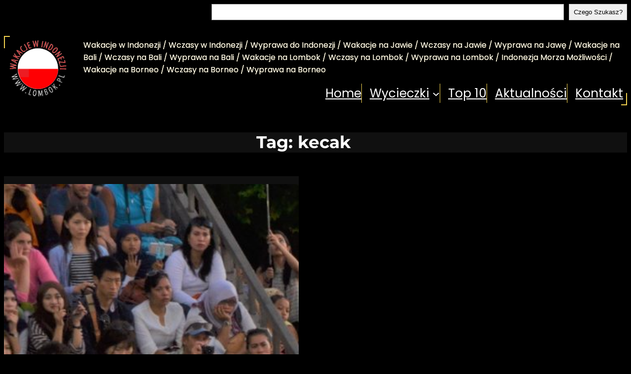

--- FILE ---
content_type: text/html; charset=UTF-8
request_url: https://www.lombok.pl/tag/kecak/
body_size: 14001
content:
<!DOCTYPE html>
<html lang="en-US">
<head>
	<meta charset="UTF-8" />
	<meta name="viewport" content="width=device-width, initial-scale=1" />
<meta name='robots' content='index, follow, max-image-preview:large, max-snippet:-1, max-video-preview:-1' />
	<style>img:is([sizes="auto" i], [sizes^="auto," i]) { contain-intrinsic-size: 3000px 1500px }</style>
	
	<!-- This site is optimized with the Yoast SEO plugin v26.7 - https://yoast.com/wordpress/plugins/seo/ -->
	<meta name="description" content="kecak Wakacje w Indonezji" />
	<link rel="canonical" href="https://www.lombok.pl/tag/kecak/" />
	<meta property="og:locale" content="en_US" />
	<meta property="og:type" content="article" />
	<meta property="og:title" content="kecak Archives - Wakacje w Indonezji" />
	<meta property="og:description" content="kecak Wakacje w Indonezji" />
	<meta property="og:url" content="https://www.lombok.pl/tag/kecak/" />
	<meta property="og:site_name" content="Wakacje w Indonezji" />
	<meta property="og:image" content="https://www.lombok.pl/wp-content/uploads/2023/01/LTT.png" />
	<meta property="og:image:width" content="370" />
	<meta property="og:image:height" content="373" />
	<meta property="og:image:type" content="image/png" />
	<meta name="twitter:card" content="summary_large_image" />
	<meta name="twitter:site" content="@piotr_smieszek" />
	<script type="application/ld+json" class="yoast-schema-graph">{"@context":"https://schema.org","@graph":[{"@type":"CollectionPage","@id":"https://www.lombok.pl/tag/kecak/","url":"https://www.lombok.pl/tag/kecak/","name":"kecak Archives - Wakacje w Indonezji","isPartOf":{"@id":"https://www.lombok.pl/#website"},"primaryImageOfPage":{"@id":"https://www.lombok.pl/tag/kecak/#primaryimage"},"image":{"@id":"https://www.lombok.pl/tag/kecak/#primaryimage"},"thumbnailUrl":"https://www.lombok.pl/wp-content/uploads/2023/02/Kecak-Tanah-Lot-scaled.jpg","description":"kecak Wakacje w Indonezji","breadcrumb":{"@id":"https://www.lombok.pl/tag/kecak/#breadcrumb"},"inLanguage":"en-US"},{"@type":"ImageObject","inLanguage":"en-US","@id":"https://www.lombok.pl/tag/kecak/#primaryimage","url":"https://www.lombok.pl/wp-content/uploads/2023/02/Kecak-Tanah-Lot-scaled.jpg","contentUrl":"https://www.lombok.pl/wp-content/uploads/2023/02/Kecak-Tanah-Lot-scaled.jpg","width":2560,"height":1707},{"@type":"BreadcrumbList","@id":"https://www.lombok.pl/tag/kecak/#breadcrumb","itemListElement":[{"@type":"ListItem","position":1,"name":"Home","item":"https://www.lombok.pl/"},{"@type":"ListItem","position":2,"name":"kecak"}]},{"@type":"WebSite","@id":"https://www.lombok.pl/#website","url":"https://www.lombok.pl/","name":"Wakacje w Indonezji","description":"Wakacje w Indonezji / Wczasy w Indonezji / Wyprawa do Indonezji / Wakacje na Jawie / Wczasy na Jawie / Wyprawa na Jawę / Wakacje na Bali / Wczasy na Bali / Wyprawa na Bali / Wakacje na Lombok / Wczasy na Lombok / Wyprawa na Lombok / Indonezja Morza Możliwości / Wakacje na Borneo / Wczasy na Borneo / Wyprawa na Borneo","publisher":{"@id":"https://www.lombok.pl/#organization"},"potentialAction":[{"@type":"SearchAction","target":{"@type":"EntryPoint","urlTemplate":"https://www.lombok.pl/?s={search_term_string}"},"query-input":{"@type":"PropertyValueSpecification","valueRequired":true,"valueName":"search_term_string"}}],"inLanguage":"en-US"},{"@type":"Organization","@id":"https://www.lombok.pl/#organization","name":"CV Lombok Tour and Travel Yogyakarta","url":"https://www.lombok.pl/","logo":{"@type":"ImageObject","inLanguage":"en-US","@id":"https://www.lombok.pl/#/schema/logo/image/","url":"https://www.lombok.pl/wp-content/uploads/2023/02/LTT1.png","contentUrl":"https://www.lombok.pl/wp-content/uploads/2023/02/LTT1.png","width":370,"height":373,"caption":"CV Lombok Tour and Travel Yogyakarta"},"image":{"@id":"https://www.lombok.pl/#/schema/logo/image/"},"sameAs":["https://www.facebook.com/Wakacje.Indonezja","https://x.com/piotr_smieszek","https://www.instagram.com/wakacjewindonezji","https://www.youtube.com/@Yellowlittleduck"]}]}</script>
	<!-- / Yoast SEO plugin. -->


<title>kecak Archives - Wakacje w Indonezji</title>
<link rel='dns-prefetch' href='//www.googletagmanager.com' />
<style id='wp-block-search-inline-css'>
.wp-block-search__button{margin-left:10px;word-break:normal}.wp-block-search__button.has-icon{line-height:0}.wp-block-search__button svg{height:1.25em;min-height:24px;min-width:24px;width:1.25em;fill:currentColor;vertical-align:text-bottom}:where(.wp-block-search__button){border:1px solid #ccc;padding:6px 10px}.wp-block-search__inside-wrapper{display:flex;flex:auto;flex-wrap:nowrap;max-width:100%}.wp-block-search__label{width:100%}.wp-block-search__input{appearance:none;border:1px solid #949494;flex-grow:1;margin-left:0;margin-right:0;min-width:3rem;padding:8px;text-decoration:unset!important}.wp-block-search.wp-block-search__button-only .wp-block-search__button{flex-shrink:0;margin-left:0;max-width:100%}.wp-block-search.wp-block-search__button-only .wp-block-search__button[aria-expanded=true]{max-width:calc(100% - 100px)}.wp-block-search.wp-block-search__button-only .wp-block-search__inside-wrapper{min-width:0!important;transition-property:width}.wp-block-search.wp-block-search__button-only .wp-block-search__input{flex-basis:100%;transition-duration:.3s}.wp-block-search.wp-block-search__button-only.wp-block-search__searchfield-hidden,.wp-block-search.wp-block-search__button-only.wp-block-search__searchfield-hidden .wp-block-search__inside-wrapper{overflow:hidden}.wp-block-search.wp-block-search__button-only.wp-block-search__searchfield-hidden .wp-block-search__input{border-left-width:0!important;border-right-width:0!important;flex-basis:0;flex-grow:0;margin:0;min-width:0!important;padding-left:0!important;padding-right:0!important;width:0!important}:where(.wp-block-search__input){font-family:inherit;font-size:inherit;font-style:inherit;font-weight:inherit;letter-spacing:inherit;line-height:inherit;text-transform:inherit}:where(.wp-block-search__button-inside .wp-block-search__inside-wrapper){border:1px solid #949494;box-sizing:border-box;padding:4px}:where(.wp-block-search__button-inside .wp-block-search__inside-wrapper) .wp-block-search__input{border:none;border-radius:0;padding:0 4px}:where(.wp-block-search__button-inside .wp-block-search__inside-wrapper) .wp-block-search__input:focus{outline:none}:where(.wp-block-search__button-inside .wp-block-search__inside-wrapper) :where(.wp-block-search__button){padding:4px 8px}.wp-block-search.aligncenter .wp-block-search__inside-wrapper{margin:auto}.wp-block[data-align=right] .wp-block-search.wp-block-search__button-only .wp-block-search__inside-wrapper{float:right}
</style>
<style id='wp-block-search-theme-inline-css'>
.wp-block-search .wp-block-search__label{font-weight:700}.wp-block-search__button{border:1px solid #ccc;padding:.375em .625em}
</style>
<style id='wp-block-columns-inline-css'>
.wp-block-columns{align-items:normal!important;box-sizing:border-box;display:flex;flex-wrap:wrap!important}@media (min-width:782px){.wp-block-columns{flex-wrap:nowrap!important}}.wp-block-columns.are-vertically-aligned-top{align-items:flex-start}.wp-block-columns.are-vertically-aligned-center{align-items:center}.wp-block-columns.are-vertically-aligned-bottom{align-items:flex-end}@media (max-width:781px){.wp-block-columns:not(.is-not-stacked-on-mobile)>.wp-block-column{flex-basis:100%!important}}@media (min-width:782px){.wp-block-columns:not(.is-not-stacked-on-mobile)>.wp-block-column{flex-basis:0;flex-grow:1}.wp-block-columns:not(.is-not-stacked-on-mobile)>.wp-block-column[style*=flex-basis]{flex-grow:0}}.wp-block-columns.is-not-stacked-on-mobile{flex-wrap:nowrap!important}.wp-block-columns.is-not-stacked-on-mobile>.wp-block-column{flex-basis:0;flex-grow:1}.wp-block-columns.is-not-stacked-on-mobile>.wp-block-column[style*=flex-basis]{flex-grow:0}:where(.wp-block-columns){margin-bottom:1.75em}:where(.wp-block-columns.has-background){padding:1.25em 2.375em}.wp-block-column{flex-grow:1;min-width:0;overflow-wrap:break-word;word-break:break-word}.wp-block-column.is-vertically-aligned-top{align-self:flex-start}.wp-block-column.is-vertically-aligned-center{align-self:center}.wp-block-column.is-vertically-aligned-bottom{align-self:flex-end}.wp-block-column.is-vertically-aligned-stretch{align-self:stretch}.wp-block-column.is-vertically-aligned-bottom,.wp-block-column.is-vertically-aligned-center,.wp-block-column.is-vertically-aligned-top{width:100%}
</style>
<style id='wp-block-site-logo-inline-css'>
.wp-block-site-logo{box-sizing:border-box;line-height:0}.wp-block-site-logo a{display:inline-block;line-height:0}.wp-block-site-logo.is-default-size img{height:auto;width:120px}.wp-block-site-logo img{height:auto;max-width:100%}.wp-block-site-logo a,.wp-block-site-logo img{border-radius:inherit}.wp-block-site-logo.aligncenter{margin-left:auto;margin-right:auto;text-align:center}:root :where(.wp-block-site-logo.is-style-rounded){border-radius:9999px}
</style>
<style id='wp-block-site-tagline-inline-css'>
.wp-block-site-tagline{box-sizing:border-box}
</style>
<style id='wp-block-navigation-link-inline-css'>
.wp-block-navigation .wp-block-navigation-item__label{overflow-wrap:break-word}.wp-block-navigation .wp-block-navigation-item__description{display:none}.link-ui-tools{border-top:1px solid #f0f0f0;padding:8px}.link-ui-block-inserter{padding-top:8px}.link-ui-block-inserter__back{margin-left:8px;text-transform:uppercase}
</style>
<link rel='stylesheet' id='wp-block-navigation-css' href='https://www.lombok.pl/wp-includes/blocks/navigation/style.min.css?ver=6.7.4' media='all' />
<style id='wp-block-group-inline-css'>
.wp-block-group{box-sizing:border-box}:where(.wp-block-group.wp-block-group-is-layout-constrained){position:relative}
</style>
<style id='wp-block-group-theme-inline-css'>
:where(.wp-block-group.has-background){padding:1.25em 2.375em}
</style>
<style id='wp-block-template-part-theme-inline-css'>
:root :where(.wp-block-template-part.has-background){margin-bottom:0;margin-top:0;padding:1.25em 2.375em}
</style>
<style id='wp-block-query-title-inline-css'>
.wp-block-query-title{box-sizing:border-box}
</style>
<style id='wp-block-term-description-inline-css'>
:where(.wp-block-term-description){box-sizing:border-box;margin-bottom:var(--wp--style--block-gap);margin-top:var(--wp--style--block-gap)}.wp-block-term-description p{margin-bottom:0;margin-top:0}
</style>
<style id='wp-block-post-featured-image-inline-css'>
.wp-block-post-featured-image{margin-left:0;margin-right:0}.wp-block-post-featured-image a{display:block;height:100%}.wp-block-post-featured-image :where(img){box-sizing:border-box;height:auto;max-width:100%;vertical-align:bottom;width:100%}.wp-block-post-featured-image.alignfull img,.wp-block-post-featured-image.alignwide img{width:100%}.wp-block-post-featured-image .wp-block-post-featured-image__overlay.has-background-dim{background-color:#000;inset:0;position:absolute}.wp-block-post-featured-image{position:relative}.wp-block-post-featured-image .wp-block-post-featured-image__overlay.has-background-gradient{background-color:initial}.wp-block-post-featured-image .wp-block-post-featured-image__overlay.has-background-dim-0{opacity:0}.wp-block-post-featured-image .wp-block-post-featured-image__overlay.has-background-dim-10{opacity:.1}.wp-block-post-featured-image .wp-block-post-featured-image__overlay.has-background-dim-20{opacity:.2}.wp-block-post-featured-image .wp-block-post-featured-image__overlay.has-background-dim-30{opacity:.3}.wp-block-post-featured-image .wp-block-post-featured-image__overlay.has-background-dim-40{opacity:.4}.wp-block-post-featured-image .wp-block-post-featured-image__overlay.has-background-dim-50{opacity:.5}.wp-block-post-featured-image .wp-block-post-featured-image__overlay.has-background-dim-60{opacity:.6}.wp-block-post-featured-image .wp-block-post-featured-image__overlay.has-background-dim-70{opacity:.7}.wp-block-post-featured-image .wp-block-post-featured-image__overlay.has-background-dim-80{opacity:.8}.wp-block-post-featured-image .wp-block-post-featured-image__overlay.has-background-dim-90{opacity:.9}.wp-block-post-featured-image .wp-block-post-featured-image__overlay.has-background-dim-100{opacity:1}.wp-block-post-featured-image:where(.alignleft,.alignright){width:100%}
</style>
<style id='wp-block-post-title-inline-css'>
.wp-block-post-title{box-sizing:border-box;word-break:break-word}.wp-block-post-title :where(a){display:inline-block;font-family:inherit;font-size:inherit;font-style:inherit;font-weight:inherit;letter-spacing:inherit;line-height:inherit;text-decoration:inherit}
</style>
<style id='wp-block-paragraph-inline-css'>
.is-small-text{font-size:.875em}.is-regular-text{font-size:1em}.is-large-text{font-size:2.25em}.is-larger-text{font-size:3em}.has-drop-cap:not(:focus):first-letter{float:left;font-size:8.4em;font-style:normal;font-weight:100;line-height:.68;margin:.05em .1em 0 0;text-transform:uppercase}body.rtl .has-drop-cap:not(:focus):first-letter{float:none;margin-left:.1em}p.has-drop-cap.has-background{overflow:hidden}:root :where(p.has-background){padding:1.25em 2.375em}:where(p.has-text-color:not(.has-link-color)) a{color:inherit}p.has-text-align-left[style*="writing-mode:vertical-lr"],p.has-text-align-right[style*="writing-mode:vertical-rl"]{rotate:180deg}
</style>
<style id='wp-block-post-excerpt-inline-css'>
:where(.wp-block-post-excerpt){box-sizing:border-box;margin-bottom:var(--wp--style--block-gap);margin-top:var(--wp--style--block-gap)}.wp-block-post-excerpt__excerpt{margin-bottom:0;margin-top:0}.wp-block-post-excerpt__more-text{margin-bottom:0;margin-top:var(--wp--style--block-gap)}.wp-block-post-excerpt__more-link{display:inline-block}
</style>
<style id='wp-block-post-author-inline-css'>
.wp-block-post-author{box-sizing:border-box;display:flex;flex-wrap:wrap}.wp-block-post-author__byline{font-size:.5em;margin-bottom:0;margin-top:0;width:100%}.wp-block-post-author__avatar{margin-right:1em}.wp-block-post-author__bio{font-size:.7em;margin-bottom:.7em}.wp-block-post-author__content{flex-basis:0;flex-grow:1}.wp-block-post-author__name{margin:0}
</style>
<style id='wp-block-post-date-inline-css'>
.wp-block-post-date{box-sizing:border-box}
</style>
<style id='wp-block-post-template-inline-css'>
.wp-block-post-template{list-style:none;margin-bottom:0;margin-top:0;max-width:100%;padding:0}.wp-block-post-template.is-flex-container{display:flex;flex-direction:row;flex-wrap:wrap;gap:1.25em}.wp-block-post-template.is-flex-container>li{margin:0;width:100%}@media (min-width:600px){.wp-block-post-template.is-flex-container.is-flex-container.columns-2>li{width:calc(50% - .625em)}.wp-block-post-template.is-flex-container.is-flex-container.columns-3>li{width:calc(33.33333% - .83333em)}.wp-block-post-template.is-flex-container.is-flex-container.columns-4>li{width:calc(25% - .9375em)}.wp-block-post-template.is-flex-container.is-flex-container.columns-5>li{width:calc(20% - 1em)}.wp-block-post-template.is-flex-container.is-flex-container.columns-6>li{width:calc(16.66667% - 1.04167em)}}@media (max-width:600px){.wp-block-post-template-is-layout-grid.wp-block-post-template-is-layout-grid.wp-block-post-template-is-layout-grid.wp-block-post-template-is-layout-grid{grid-template-columns:1fr}}.wp-block-post-template-is-layout-constrained>li>.alignright,.wp-block-post-template-is-layout-flow>li>.alignright{float:right;margin-inline-end:0;margin-inline-start:2em}.wp-block-post-template-is-layout-constrained>li>.alignleft,.wp-block-post-template-is-layout-flow>li>.alignleft{float:left;margin-inline-end:2em;margin-inline-start:0}.wp-block-post-template-is-layout-constrained>li>.aligncenter,.wp-block-post-template-is-layout-flow>li>.aligncenter{margin-inline-end:auto;margin-inline-start:auto}
</style>
<style id='wp-block-query-pagination-inline-css'>
.wp-block-query-pagination.is-content-justification-space-between>.wp-block-query-pagination-next:last-of-type{margin-inline-start:auto}.wp-block-query-pagination.is-content-justification-space-between>.wp-block-query-pagination-previous:first-child{margin-inline-end:auto}.wp-block-query-pagination .wp-block-query-pagination-previous-arrow{display:inline-block;margin-right:1ch}.wp-block-query-pagination .wp-block-query-pagination-previous-arrow:not(.is-arrow-chevron){transform:scaleX(1)}.wp-block-query-pagination .wp-block-query-pagination-next-arrow{display:inline-block;margin-left:1ch}.wp-block-query-pagination .wp-block-query-pagination-next-arrow:not(.is-arrow-chevron){transform:scaleX(1)}.wp-block-query-pagination.aligncenter{justify-content:center}
</style>
<style id='wp-block-heading-inline-css'>
h1.has-background,h2.has-background,h3.has-background,h4.has-background,h5.has-background,h6.has-background{padding:1.25em 2.375em}h1.has-text-align-left[style*=writing-mode]:where([style*=vertical-lr]),h1.has-text-align-right[style*=writing-mode]:where([style*=vertical-rl]),h2.has-text-align-left[style*=writing-mode]:where([style*=vertical-lr]),h2.has-text-align-right[style*=writing-mode]:where([style*=vertical-rl]),h3.has-text-align-left[style*=writing-mode]:where([style*=vertical-lr]),h3.has-text-align-right[style*=writing-mode]:where([style*=vertical-rl]),h4.has-text-align-left[style*=writing-mode]:where([style*=vertical-lr]),h4.has-text-align-right[style*=writing-mode]:where([style*=vertical-rl]),h5.has-text-align-left[style*=writing-mode]:where([style*=vertical-lr]),h5.has-text-align-right[style*=writing-mode]:where([style*=vertical-rl]),h6.has-text-align-left[style*=writing-mode]:where([style*=vertical-lr]),h6.has-text-align-right[style*=writing-mode]:where([style*=vertical-rl]){rotate:180deg}
</style>
<style id='wp-block-site-title-inline-css'>
.wp-block-site-title{box-sizing:border-box}.wp-block-site-title :where(a){color:inherit;font-family:inherit;font-size:inherit;font-style:inherit;font-weight:inherit;letter-spacing:inherit;line-height:inherit;text-decoration:inherit}
</style>
<link rel='stylesheet' id='wp-block-social-links-css' href='https://www.lombok.pl/wp-includes/blocks/social-links/style.min.css?ver=6.7.4' media='all' />
<style id='wp-block-spacer-inline-css'>
.wp-block-spacer{clear:both}
</style>
<style id='wp-block-button-inline-css'>
.wp-block-button__link{box-sizing:border-box;cursor:pointer;display:inline-block;text-align:center;word-break:break-word}.wp-block-button__link.aligncenter{text-align:center}.wp-block-button__link.alignright{text-align:right}:where(.wp-block-button__link){border-radius:9999px;box-shadow:none;padding:calc(.667em + 2px) calc(1.333em + 2px);text-decoration:none}.wp-block-button[style*=text-decoration] .wp-block-button__link{text-decoration:inherit}.wp-block-buttons>.wp-block-button.has-custom-width{max-width:none}.wp-block-buttons>.wp-block-button.has-custom-width .wp-block-button__link{width:100%}.wp-block-buttons>.wp-block-button.has-custom-font-size .wp-block-button__link{font-size:inherit}.wp-block-buttons>.wp-block-button.wp-block-button__width-25{width:calc(25% - var(--wp--style--block-gap, .5em)*.75)}.wp-block-buttons>.wp-block-button.wp-block-button__width-50{width:calc(50% - var(--wp--style--block-gap, .5em)*.5)}.wp-block-buttons>.wp-block-button.wp-block-button__width-75{width:calc(75% - var(--wp--style--block-gap, .5em)*.25)}.wp-block-buttons>.wp-block-button.wp-block-button__width-100{flex-basis:100%;width:100%}.wp-block-buttons.is-vertical>.wp-block-button.wp-block-button__width-25{width:25%}.wp-block-buttons.is-vertical>.wp-block-button.wp-block-button__width-50{width:50%}.wp-block-buttons.is-vertical>.wp-block-button.wp-block-button__width-75{width:75%}.wp-block-button.is-style-squared,.wp-block-button__link.wp-block-button.is-style-squared{border-radius:0}.wp-block-button.no-border-radius,.wp-block-button__link.no-border-radius{border-radius:0!important}:root :where(.wp-block-button .wp-block-button__link.is-style-outline),:root :where(.wp-block-button.is-style-outline>.wp-block-button__link){border:2px solid;padding:.667em 1.333em}:root :where(.wp-block-button .wp-block-button__link.is-style-outline:not(.has-text-color)),:root :where(.wp-block-button.is-style-outline>.wp-block-button__link:not(.has-text-color)){color:currentColor}:root :where(.wp-block-button .wp-block-button__link.is-style-outline:not(.has-background)),:root :where(.wp-block-button.is-style-outline>.wp-block-button__link:not(.has-background)){background-color:initial;background-image:none}
</style>
<style id='wp-block-buttons-inline-css'>
.wp-block-buttons.is-vertical{flex-direction:column}.wp-block-buttons.is-vertical>.wp-block-button:last-child{margin-bottom:0}.wp-block-buttons>.wp-block-button{display:inline-block;margin:0}.wp-block-buttons.is-content-justification-left{justify-content:flex-start}.wp-block-buttons.is-content-justification-left.is-vertical{align-items:flex-start}.wp-block-buttons.is-content-justification-center{justify-content:center}.wp-block-buttons.is-content-justification-center.is-vertical{align-items:center}.wp-block-buttons.is-content-justification-right{justify-content:flex-end}.wp-block-buttons.is-content-justification-right.is-vertical{align-items:flex-end}.wp-block-buttons.is-content-justification-space-between{justify-content:space-between}.wp-block-buttons.aligncenter{text-align:center}.wp-block-buttons:not(.is-content-justification-space-between,.is-content-justification-right,.is-content-justification-left,.is-content-justification-center) .wp-block-button.aligncenter{margin-left:auto;margin-right:auto;width:100%}.wp-block-buttons[style*=text-decoration] .wp-block-button,.wp-block-buttons[style*=text-decoration] .wp-block-button__link{text-decoration:inherit}.wp-block-buttons.has-custom-font-size .wp-block-button__link{font-size:inherit}.wp-block-button.aligncenter{text-align:center}
</style>
<style id='wp-block-library-inline-css'>
:root{--wp-admin-theme-color:#007cba;--wp-admin-theme-color--rgb:0,124,186;--wp-admin-theme-color-darker-10:#006ba1;--wp-admin-theme-color-darker-10--rgb:0,107,161;--wp-admin-theme-color-darker-20:#005a87;--wp-admin-theme-color-darker-20--rgb:0,90,135;--wp-admin-border-width-focus:2px;--wp-block-synced-color:#7a00df;--wp-block-synced-color--rgb:122,0,223;--wp-bound-block-color:var(--wp-block-synced-color)}@media (min-resolution:192dpi){:root{--wp-admin-border-width-focus:1.5px}}.wp-element-button{cursor:pointer}:root{--wp--preset--font-size--normal:16px;--wp--preset--font-size--huge:42px}:root .has-very-light-gray-background-color{background-color:#eee}:root .has-very-dark-gray-background-color{background-color:#313131}:root .has-very-light-gray-color{color:#eee}:root .has-very-dark-gray-color{color:#313131}:root .has-vivid-green-cyan-to-vivid-cyan-blue-gradient-background{background:linear-gradient(135deg,#00d084,#0693e3)}:root .has-purple-crush-gradient-background{background:linear-gradient(135deg,#34e2e4,#4721fb 50%,#ab1dfe)}:root .has-hazy-dawn-gradient-background{background:linear-gradient(135deg,#faaca8,#dad0ec)}:root .has-subdued-olive-gradient-background{background:linear-gradient(135deg,#fafae1,#67a671)}:root .has-atomic-cream-gradient-background{background:linear-gradient(135deg,#fdd79a,#004a59)}:root .has-nightshade-gradient-background{background:linear-gradient(135deg,#330968,#31cdcf)}:root .has-midnight-gradient-background{background:linear-gradient(135deg,#020381,#2874fc)}.has-regular-font-size{font-size:1em}.has-larger-font-size{font-size:2.625em}.has-normal-font-size{font-size:var(--wp--preset--font-size--normal)}.has-huge-font-size{font-size:var(--wp--preset--font-size--huge)}.has-text-align-center{text-align:center}.has-text-align-left{text-align:left}.has-text-align-right{text-align:right}#end-resizable-editor-section{display:none}.aligncenter{clear:both}.items-justified-left{justify-content:flex-start}.items-justified-center{justify-content:center}.items-justified-right{justify-content:flex-end}.items-justified-space-between{justify-content:space-between}.screen-reader-text{border:0;clip:rect(1px,1px,1px,1px);clip-path:inset(50%);height:1px;margin:-1px;overflow:hidden;padding:0;position:absolute;width:1px;word-wrap:normal!important}.screen-reader-text:focus{background-color:#ddd;clip:auto!important;clip-path:none;color:#444;display:block;font-size:1em;height:auto;left:5px;line-height:normal;padding:15px 23px 14px;text-decoration:none;top:5px;width:auto;z-index:100000}html :where(.has-border-color){border-style:solid}html :where([style*=border-top-color]){border-top-style:solid}html :where([style*=border-right-color]){border-right-style:solid}html :where([style*=border-bottom-color]){border-bottom-style:solid}html :where([style*=border-left-color]){border-left-style:solid}html :where([style*=border-width]){border-style:solid}html :where([style*=border-top-width]){border-top-style:solid}html :where([style*=border-right-width]){border-right-style:solid}html :where([style*=border-bottom-width]){border-bottom-style:solid}html :where([style*=border-left-width]){border-left-style:solid}html :where(img[class*=wp-image-]){height:auto;max-width:100%}:where(figure){margin:0 0 1em}html :where(.is-position-sticky){--wp-admin--admin-bar--position-offset:var(--wp-admin--admin-bar--height,0px)}@media screen and (max-width:600px){html :where(.is-position-sticky){--wp-admin--admin-bar--position-offset:0px}}
</style>
<style id='global-styles-inline-css'>
:root{--wp--preset--aspect-ratio--square: 1;--wp--preset--aspect-ratio--4-3: 4/3;--wp--preset--aspect-ratio--3-4: 3/4;--wp--preset--aspect-ratio--3-2: 3/2;--wp--preset--aspect-ratio--2-3: 2/3;--wp--preset--aspect-ratio--16-9: 16/9;--wp--preset--aspect-ratio--9-16: 9/16;--wp--preset--color--black: #000000;--wp--preset--color--cyan-bluish-gray: #abb8c3;--wp--preset--color--white: #ffffff;--wp--preset--color--pale-pink: #f78da7;--wp--preset--color--vivid-red: #cf2e2e;--wp--preset--color--luminous-vivid-orange: #ff6900;--wp--preset--color--luminous-vivid-amber: #fcb900;--wp--preset--color--light-green-cyan: #7bdcb5;--wp--preset--color--vivid-green-cyan: #00d084;--wp--preset--color--pale-cyan-blue: #8ed1fc;--wp--preset--color--vivid-cyan-blue: #0693e3;--wp--preset--color--vivid-purple: #9b51e0;--wp--preset--color--bg: #000000;--wp--preset--color--accent: #f3d24f;--wp--preset--color--accent-2: #f68887;--wp--preset--color--accent-3: #91ccf4;--wp--preset--color--dark-bg: #101010;--wp--preset--color--medium-bg: #808080;--wp--preset--color--light-bg: #b8b8b8;--wp--preset--color--very-light-bg: #ebebeb;--wp--preset--color--fg: #ffffff;--wp--preset--gradient--vivid-cyan-blue-to-vivid-purple: linear-gradient(135deg,rgba(6,147,227,1) 0%,rgb(155,81,224) 100%);--wp--preset--gradient--light-green-cyan-to-vivid-green-cyan: linear-gradient(135deg,rgb(122,220,180) 0%,rgb(0,208,130) 100%);--wp--preset--gradient--luminous-vivid-amber-to-luminous-vivid-orange: linear-gradient(135deg,rgba(252,185,0,1) 0%,rgba(255,105,0,1) 100%);--wp--preset--gradient--luminous-vivid-orange-to-vivid-red: linear-gradient(135deg,rgba(255,105,0,1) 0%,rgb(207,46,46) 100%);--wp--preset--gradient--very-light-gray-to-cyan-bluish-gray: linear-gradient(135deg,rgb(238,238,238) 0%,rgb(169,184,195) 100%);--wp--preset--gradient--cool-to-warm-spectrum: linear-gradient(135deg,rgb(74,234,220) 0%,rgb(151,120,209) 20%,rgb(207,42,186) 40%,rgb(238,44,130) 60%,rgb(251,105,98) 80%,rgb(254,248,76) 100%);--wp--preset--gradient--blush-light-purple: linear-gradient(135deg,rgb(255,206,236) 0%,rgb(152,150,240) 100%);--wp--preset--gradient--blush-bordeaux: linear-gradient(135deg,rgb(254,205,165) 0%,rgb(254,45,45) 50%,rgb(107,0,62) 100%);--wp--preset--gradient--luminous-dusk: linear-gradient(135deg,rgb(255,203,112) 0%,rgb(199,81,192) 50%,rgb(65,88,208) 100%);--wp--preset--gradient--pale-ocean: linear-gradient(135deg,rgb(255,245,203) 0%,rgb(182,227,212) 50%,rgb(51,167,181) 100%);--wp--preset--gradient--electric-grass: linear-gradient(135deg,rgb(202,248,128) 0%,rgb(113,206,126) 100%);--wp--preset--gradient--midnight: linear-gradient(135deg,rgb(2,3,129) 0%,rgb(40,116,252) 100%);--wp--preset--gradient--dark-bg-to-accent: linear-gradient(23deg, var(--wp--preset--color--dark-bg), var(--wp--preset--color--accent) 120%);--wp--preset--gradient--dark-bg-to-accent-2: linear-gradient(23deg, var(--wp--preset--color--dark-bg), var(--wp--preset--color--accent-2) 120%);--wp--preset--gradient--dark-bg-to-accent-3: linear-gradient(23deg, var(--wp--preset--color--dark-bg), var(--wp--preset--color--accent-3) 120%);--wp--preset--gradient--accent-bands: linear-gradient(to right, var(--wp--preset--color--accent), var(--wp--preset--color--accent) 33.33%, var(--wp--preset--color--accent-2) 33.33%, var(--wp--preset--color--accent-2) 66.67%, var(--wp--preset--color--accent-3) 66.67%, var(--wp--preset--color--accent-3));--wp--preset--gradient--accent-bands-light: linear-gradient(to right, var(--wp--preset--color--accent), var(--wp--preset--color--accent) 2.5rem, var(--wp--preset--color--accent-2) 2.5rem, var(--wp--preset--color--accent-2) 5rem, var(--wp--preset--color--accent-3) 5rem, var(--wp--preset--color--accent-3) 7.5rem, var(--wp--preset--color--very-light-bg) 7.5rem, var(--wp--preset--color--very-light-bg));--wp--preset--gradient--accent-bands-medium: linear-gradient(to right, var(--wp--preset--color--accent), var(--wp--preset--color--accent) 2.5rem, var(--wp--preset--color--accent-2) 2.5rem, var(--wp--preset--color--accent-2) 5rem, var(--wp--preset--color--accent-3) 5rem, var(--wp--preset--color--accent-3) 7.5rem, var(--wp--preset--color--medium-bg) 7.5rem, var(--wp--preset--color--medium-bg));--wp--preset--gradient--accent-bands-dark: linear-gradient(to right, var(--wp--preset--color--accent), var(--wp--preset--color--accent) 2.5rem, var(--wp--preset--color--accent-2) 2.5rem, var(--wp--preset--color--accent-2) 5rem, var(--wp--preset--color--accent-3) 5rem, var(--wp--preset--color--accent-3) 7.5rem, var(--wp--preset--color--dark-bg) 7.5rem, var(--wp--preset--color--dark-bg));--wp--preset--font-size--small: max(calc(12px + 0.175vw),14px);--wp--preset--font-size--medium: max(calc(12px + 0.5vw),18px);--wp--preset--font-size--large: max(calc(12px + 1vw),20px);--wp--preset--font-size--x-large: 42px;--wp--preset--font-size--tiny: 12px;--wp--preset--font-size--normal: max(calc(12px + 0.3vw),16px);--wp--preset--font-size--huge: max(calc(12px + 1.75vw),22px);--wp--preset--font-size--gigantic: calc(12px + 2.5vw);--wp--preset--font-size--massive: calc(12px + 3.4vw);--wp--preset--font-size--colossal: calc(12px + 4.45vw);--wp--preset--font-size--ridiculous: calc(12px + 12vw);--wp--preset--font-size--ludicrous: calc(12px + 24vw);--wp--preset--font-family--system-font: -apple-system,BlinkMacSystemFont,"Segoe UI",Roboto,Oxygen-Sans,Ubuntu,Cantarell,"Helvetica Neue",sans-serif;--wp--preset--font-family--inter: Inter,sans-serif;--wp--preset--font-family--poppins: Poppins,sans-serif;--wp--preset--font-family--montserrat: Montserrat,sans-serif;--wp--preset--font-family--source-serif-pro: "Source Serif Pro",serif;--wp--preset--font-family--space-mono: "Space Mono",monospace;--wp--preset--spacing--20: 0.44rem;--wp--preset--spacing--30: 0.67rem;--wp--preset--spacing--40: 1rem;--wp--preset--spacing--50: 1.5rem;--wp--preset--spacing--60: 2.25rem;--wp--preset--spacing--70: 3.38rem;--wp--preset--spacing--80: 5.06rem;--wp--preset--shadow--natural: 6px 6px 9px rgba(0, 0, 0, 0.2);--wp--preset--shadow--deep: 12px 12px 50px rgba(0, 0, 0, 0.4);--wp--preset--shadow--sharp: 6px 6px 0px rgba(0, 0, 0, 0.2);--wp--preset--shadow--outlined: 6px 6px 0px -3px rgba(255, 255, 255, 1), 6px 6px rgba(0, 0, 0, 1);--wp--preset--shadow--crisp: 6px 6px 0px rgba(0, 0, 0, 1);--wp--custom--border--small: 2px;--wp--custom--border--medium: 4px;--wp--custom--border--large: 6px;--wp--custom--navigation--gap: var(--wp--style--block-gap);--wp--custom--navigation--separator--width: 1px;--wp--custom--featured-image--placeholder: post-placeholder.png;}:root { --wp--style--global--content-size: min( calc(100vw - 4rem), 44rem);--wp--style--global--wide-size: min( calc(100vw - 4rem), 90rem); }:where(body) { margin: 0; }.wp-site-blocks > .alignleft { float: left; margin-right: 2em; }.wp-site-blocks > .alignright { float: right; margin-left: 2em; }.wp-site-blocks > .aligncenter { justify-content: center; margin-left: auto; margin-right: auto; }:where(.wp-site-blocks) > * { margin-block-start: 1rem; margin-block-end: 0; }:where(.wp-site-blocks) > :first-child { margin-block-start: 0; }:where(.wp-site-blocks) > :last-child { margin-block-end: 0; }:root { --wp--style--block-gap: 1rem; }:root :where(.is-layout-flow) > :first-child{margin-block-start: 0;}:root :where(.is-layout-flow) > :last-child{margin-block-end: 0;}:root :where(.is-layout-flow) > *{margin-block-start: 1rem;margin-block-end: 0;}:root :where(.is-layout-constrained) > :first-child{margin-block-start: 0;}:root :where(.is-layout-constrained) > :last-child{margin-block-end: 0;}:root :where(.is-layout-constrained) > *{margin-block-start: 1rem;margin-block-end: 0;}:root :where(.is-layout-flex){gap: 1rem;}:root :where(.is-layout-grid){gap: 1rem;}.is-layout-flow > .alignleft{float: left;margin-inline-start: 0;margin-inline-end: 2em;}.is-layout-flow > .alignright{float: right;margin-inline-start: 2em;margin-inline-end: 0;}.is-layout-flow > .aligncenter{margin-left: auto !important;margin-right: auto !important;}.is-layout-constrained > .alignleft{float: left;margin-inline-start: 0;margin-inline-end: 2em;}.is-layout-constrained > .alignright{float: right;margin-inline-start: 2em;margin-inline-end: 0;}.is-layout-constrained > .aligncenter{margin-left: auto !important;margin-right: auto !important;}.is-layout-constrained > :where(:not(.alignleft):not(.alignright):not(.alignfull)){max-width: var(--wp--style--global--content-size);margin-left: auto !important;margin-right: auto !important;}.is-layout-constrained > .alignwide{max-width: var(--wp--style--global--wide-size);}body .is-layout-flex{display: flex;}.is-layout-flex{flex-wrap: wrap;align-items: center;}.is-layout-flex > :is(*, div){margin: 0;}body .is-layout-grid{display: grid;}.is-layout-grid > :is(*, div){margin: 0;}body{background-color: var(--wp--preset--color--bg);color: var(--wp--preset--color--fg);font-family: var(--wp--preset--font-family--poppins);font-size: var(--wp--preset--font-size--normal);font-style: normal;font-weight: normal;line-height: 1.6;padding-top: 0px;padding-right: 0px;padding-bottom: 0px;padding-left: 0px;}a:where(:not(.wp-element-button)){color: var(--wp--preset--color--accent);text-decoration: underline;}h1{color: var(--wp--preset--color--fg);font-family: var(--wp--preset--font-family--montserrat);font-size: var(--wp--preset--font-size--huge);line-height: 1.2;}h2{color: var(--wp--preset--color--fg);font-family: var(--wp--preset--font-family--montserrat);font-size: var(--wp--preset--font-size--large);line-height: 1.2;}h3{color: var(--wp--preset--color--fg);font-family: var(--wp--preset--font-family--montserrat);font-size: var(--wp--preset--font-size--medium);line-height: 1.2;}h4{color: var(--wp--preset--color--fg);font-family: var(--wp--preset--font-family--montserrat);font-size: var(--wp--preset--font-size--normal);line-height: 1.2;}h5{color: var(--wp--preset--color--fg);font-family: var(--wp--preset--font-family--montserrat);font-size: var(--wp--preset--font-size--small);line-height: 1.2;}h6{color: var(--wp--preset--color--fg);font-family: var(--wp--preset--font-family--montserrat);font-size: var(--wp--preset--font-size--tiny);line-height: 1.2;}:root :where(.wp-element-button, .wp-block-button__link){background-color: #32373c;border-width: 0;color: #fff;font-family: inherit;font-size: inherit;line-height: inherit;padding: calc(0.667em + 2px) calc(1.333em + 2px);text-decoration: none;}.has-black-color{color: var(--wp--preset--color--black) !important;}.has-cyan-bluish-gray-color{color: var(--wp--preset--color--cyan-bluish-gray) !important;}.has-white-color{color: var(--wp--preset--color--white) !important;}.has-pale-pink-color{color: var(--wp--preset--color--pale-pink) !important;}.has-vivid-red-color{color: var(--wp--preset--color--vivid-red) !important;}.has-luminous-vivid-orange-color{color: var(--wp--preset--color--luminous-vivid-orange) !important;}.has-luminous-vivid-amber-color{color: var(--wp--preset--color--luminous-vivid-amber) !important;}.has-light-green-cyan-color{color: var(--wp--preset--color--light-green-cyan) !important;}.has-vivid-green-cyan-color{color: var(--wp--preset--color--vivid-green-cyan) !important;}.has-pale-cyan-blue-color{color: var(--wp--preset--color--pale-cyan-blue) !important;}.has-vivid-cyan-blue-color{color: var(--wp--preset--color--vivid-cyan-blue) !important;}.has-vivid-purple-color{color: var(--wp--preset--color--vivid-purple) !important;}.has-bg-color{color: var(--wp--preset--color--bg) !important;}.has-accent-color{color: var(--wp--preset--color--accent) !important;}.has-accent-2-color{color: var(--wp--preset--color--accent-2) !important;}.has-accent-3-color{color: var(--wp--preset--color--accent-3) !important;}.has-dark-bg-color{color: var(--wp--preset--color--dark-bg) !important;}.has-medium-bg-color{color: var(--wp--preset--color--medium-bg) !important;}.has-light-bg-color{color: var(--wp--preset--color--light-bg) !important;}.has-very-light-bg-color{color: var(--wp--preset--color--very-light-bg) !important;}.has-fg-color{color: var(--wp--preset--color--fg) !important;}.has-black-background-color{background-color: var(--wp--preset--color--black) !important;}.has-cyan-bluish-gray-background-color{background-color: var(--wp--preset--color--cyan-bluish-gray) !important;}.has-white-background-color{background-color: var(--wp--preset--color--white) !important;}.has-pale-pink-background-color{background-color: var(--wp--preset--color--pale-pink) !important;}.has-vivid-red-background-color{background-color: var(--wp--preset--color--vivid-red) !important;}.has-luminous-vivid-orange-background-color{background-color: var(--wp--preset--color--luminous-vivid-orange) !important;}.has-luminous-vivid-amber-background-color{background-color: var(--wp--preset--color--luminous-vivid-amber) !important;}.has-light-green-cyan-background-color{background-color: var(--wp--preset--color--light-green-cyan) !important;}.has-vivid-green-cyan-background-color{background-color: var(--wp--preset--color--vivid-green-cyan) !important;}.has-pale-cyan-blue-background-color{background-color: var(--wp--preset--color--pale-cyan-blue) !important;}.has-vivid-cyan-blue-background-color{background-color: var(--wp--preset--color--vivid-cyan-blue) !important;}.has-vivid-purple-background-color{background-color: var(--wp--preset--color--vivid-purple) !important;}.has-bg-background-color{background-color: var(--wp--preset--color--bg) !important;}.has-accent-background-color{background-color: var(--wp--preset--color--accent) !important;}.has-accent-2-background-color{background-color: var(--wp--preset--color--accent-2) !important;}.has-accent-3-background-color{background-color: var(--wp--preset--color--accent-3) !important;}.has-dark-bg-background-color{background-color: var(--wp--preset--color--dark-bg) !important;}.has-medium-bg-background-color{background-color: var(--wp--preset--color--medium-bg) !important;}.has-light-bg-background-color{background-color: var(--wp--preset--color--light-bg) !important;}.has-very-light-bg-background-color{background-color: var(--wp--preset--color--very-light-bg) !important;}.has-fg-background-color{background-color: var(--wp--preset--color--fg) !important;}.has-black-border-color{border-color: var(--wp--preset--color--black) !important;}.has-cyan-bluish-gray-border-color{border-color: var(--wp--preset--color--cyan-bluish-gray) !important;}.has-white-border-color{border-color: var(--wp--preset--color--white) !important;}.has-pale-pink-border-color{border-color: var(--wp--preset--color--pale-pink) !important;}.has-vivid-red-border-color{border-color: var(--wp--preset--color--vivid-red) !important;}.has-luminous-vivid-orange-border-color{border-color: var(--wp--preset--color--luminous-vivid-orange) !important;}.has-luminous-vivid-amber-border-color{border-color: var(--wp--preset--color--luminous-vivid-amber) !important;}.has-light-green-cyan-border-color{border-color: var(--wp--preset--color--light-green-cyan) !important;}.has-vivid-green-cyan-border-color{border-color: var(--wp--preset--color--vivid-green-cyan) !important;}.has-pale-cyan-blue-border-color{border-color: var(--wp--preset--color--pale-cyan-blue) !important;}.has-vivid-cyan-blue-border-color{border-color: var(--wp--preset--color--vivid-cyan-blue) !important;}.has-vivid-purple-border-color{border-color: var(--wp--preset--color--vivid-purple) !important;}.has-bg-border-color{border-color: var(--wp--preset--color--bg) !important;}.has-accent-border-color{border-color: var(--wp--preset--color--accent) !important;}.has-accent-2-border-color{border-color: var(--wp--preset--color--accent-2) !important;}.has-accent-3-border-color{border-color: var(--wp--preset--color--accent-3) !important;}.has-dark-bg-border-color{border-color: var(--wp--preset--color--dark-bg) !important;}.has-medium-bg-border-color{border-color: var(--wp--preset--color--medium-bg) !important;}.has-light-bg-border-color{border-color: var(--wp--preset--color--light-bg) !important;}.has-very-light-bg-border-color{border-color: var(--wp--preset--color--very-light-bg) !important;}.has-fg-border-color{border-color: var(--wp--preset--color--fg) !important;}.has-vivid-cyan-blue-to-vivid-purple-gradient-background{background: var(--wp--preset--gradient--vivid-cyan-blue-to-vivid-purple) !important;}.has-light-green-cyan-to-vivid-green-cyan-gradient-background{background: var(--wp--preset--gradient--light-green-cyan-to-vivid-green-cyan) !important;}.has-luminous-vivid-amber-to-luminous-vivid-orange-gradient-background{background: var(--wp--preset--gradient--luminous-vivid-amber-to-luminous-vivid-orange) !important;}.has-luminous-vivid-orange-to-vivid-red-gradient-background{background: var(--wp--preset--gradient--luminous-vivid-orange-to-vivid-red) !important;}.has-very-light-gray-to-cyan-bluish-gray-gradient-background{background: var(--wp--preset--gradient--very-light-gray-to-cyan-bluish-gray) !important;}.has-cool-to-warm-spectrum-gradient-background{background: var(--wp--preset--gradient--cool-to-warm-spectrum) !important;}.has-blush-light-purple-gradient-background{background: var(--wp--preset--gradient--blush-light-purple) !important;}.has-blush-bordeaux-gradient-background{background: var(--wp--preset--gradient--blush-bordeaux) !important;}.has-luminous-dusk-gradient-background{background: var(--wp--preset--gradient--luminous-dusk) !important;}.has-pale-ocean-gradient-background{background: var(--wp--preset--gradient--pale-ocean) !important;}.has-electric-grass-gradient-background{background: var(--wp--preset--gradient--electric-grass) !important;}.has-midnight-gradient-background{background: var(--wp--preset--gradient--midnight) !important;}.has-dark-bg-to-accent-gradient-background{background: var(--wp--preset--gradient--dark-bg-to-accent) !important;}.has-dark-bg-to-accent-2-gradient-background{background: var(--wp--preset--gradient--dark-bg-to-accent-2) !important;}.has-dark-bg-to-accent-3-gradient-background{background: var(--wp--preset--gradient--dark-bg-to-accent-3) !important;}.has-accent-bands-gradient-background{background: var(--wp--preset--gradient--accent-bands) !important;}.has-accent-bands-light-gradient-background{background: var(--wp--preset--gradient--accent-bands-light) !important;}.has-accent-bands-medium-gradient-background{background: var(--wp--preset--gradient--accent-bands-medium) !important;}.has-accent-bands-dark-gradient-background{background: var(--wp--preset--gradient--accent-bands-dark) !important;}.has-small-font-size{font-size: var(--wp--preset--font-size--small) !important;}.has-medium-font-size{font-size: var(--wp--preset--font-size--medium) !important;}.has-large-font-size{font-size: var(--wp--preset--font-size--large) !important;}.has-x-large-font-size{font-size: var(--wp--preset--font-size--x-large) !important;}.has-tiny-font-size{font-size: var(--wp--preset--font-size--tiny) !important;}.has-normal-font-size{font-size: var(--wp--preset--font-size--normal) !important;}.has-huge-font-size{font-size: var(--wp--preset--font-size--huge) !important;}.has-gigantic-font-size{font-size: var(--wp--preset--font-size--gigantic) !important;}.has-massive-font-size{font-size: var(--wp--preset--font-size--massive) !important;}.has-colossal-font-size{font-size: var(--wp--preset--font-size--colossal) !important;}.has-ridiculous-font-size{font-size: var(--wp--preset--font-size--ridiculous) !important;}.has-ludicrous-font-size{font-size: var(--wp--preset--font-size--ludicrous) !important;}.has-system-font-font-family{font-family: var(--wp--preset--font-family--system-font) !important;}.has-inter-font-family{font-family: var(--wp--preset--font-family--inter) !important;}.has-poppins-font-family{font-family: var(--wp--preset--font-family--poppins) !important;}.has-montserrat-font-family{font-family: var(--wp--preset--font-family--montserrat) !important;}.has-source-serif-pro-font-family{font-family: var(--wp--preset--font-family--source-serif-pro) !important;}.has-space-mono-font-family{font-family: var(--wp--preset--font-family--space-mono) !important;}
:root :where(.wp-block-button .wp-block-button__link){background-color: var(--wp--preset--color--accent);border-radius: 2px;color: var(--wp--preset--color--bg);font-size: var(--wp--preset--font-size--normal);}
:root :where(.wp-block-site-title){font-family: var(--wp--preset--font-family--montserrat);font-size: var(--wp--preset--font-size--large);line-height: 1;text-transform: uppercase;}
:root :where(.wp-block-site-title a:where(:not(.wp-element-button))){color: var(--wp--preset--color--fg);}
:root :where(.wp-block-site-tagline){color: var(--wp--preset--color--very-light-bg);font-size: var(--wp--preset--font-size--small);}
:root :where(.wp-block-navigation){font-size: var(--wp--preset--font-size--small);font-style: normal;font-weight: normal;}
:root :where(.wp-block-post-title){font-family: var(--wp--preset--font-family--montserrat);}
:root :where(.wp-block-post-title a:where(:not(.wp-element-button))){color: var(--wp--preset--color--fg);}
:root :where(.wp-block-post-excerpt){font-family: var(--wp--preset--font-family--space-mono);font-size: var(--wp--preset--font-size--small);}
:root :where(.wp-block-post-date){color: var(--wp--preset--color--light-bg);font-size: var(--wp--preset--font-size--small);text-transform: uppercase;}
:root :where(.wp-block-term-description){font-family: var(--wp--preset--font-family--space-mono);font-size: var(--wp--preset--font-size--small);}
:root :where(.wp-block-post-author){color: var(--wp--preset--color--light-bg);font-size: var(--wp--preset--font-size--small);text-transform: uppercase;}
</style>
<style id='core-block-supports-inline-css'>
.wp-container-core-columns-is-layout-1{flex-wrap:nowrap;}.wp-container-core-navigation-is-layout-1{justify-content:flex-end;}.wp-container-core-group-is-layout-3 > .alignfull{margin-right:calc(2rem * -1);margin-left:calc(2rem * -1);}.wp-container-core-group-is-layout-4 > :where(:not(.alignleft):not(.alignright):not(.alignfull)){max-width:66rem;margin-left:auto !important;margin-right:auto !important;}.wp-container-core-group-is-layout-4 > .alignwide{max-width:66rem;}.wp-container-core-group-is-layout-4 .alignfull{max-width:none;}.wp-container-core-group-is-layout-6{justify-content:flex-end;}.wp-container-core-group-is-layout-12{flex-wrap:nowrap;gap:0.5em;justify-content:flex-start;}.wp-container-core-navigation-is-layout-2{gap:0.5em;flex-direction:column;align-items:flex-start;}.wp-container-core-social-links-is-layout-1{justify-content:flex-start;}.wp-container-core-buttons-is-layout-1{justify-content:flex-end;}.wp-container-core-columns-is-layout-2{flex-wrap:nowrap;}
</style>
<style id='wp-block-template-skip-link-inline-css'>

		.skip-link.screen-reader-text {
			border: 0;
			clip: rect(1px,1px,1px,1px);
			clip-path: inset(50%);
			height: 1px;
			margin: -1px;
			overflow: hidden;
			padding: 0;
			position: absolute !important;
			width: 1px;
			word-wrap: normal !important;
		}

		.skip-link.screen-reader-text:focus {
			background-color: #eee;
			clip: auto !important;
			clip-path: none;
			color: #444;
			display: block;
			font-size: 1em;
			height: auto;
			left: 5px;
			line-height: normal;
			padding: 15px 23px 14px;
			text-decoration: none;
			top: 5px;
			width: auto;
			z-index: 100000;
		}
</style>
<link rel='stylesheet' id='aeonium-style-css' href='https://www.lombok.pl/wp-content/themes/aeonium/style.css?ver=1.0.4' media='all' />
<link rel='stylesheet' id='aeonium-fonts-style-css' href='https://www.lombok.pl/wp-content/fonts/f4e716170c1d7ab72251201344a499f1.css?ver=1.0.4' media='all' />
<!--n2css--><!--n2js-->
<!-- Google tag (gtag.js) snippet added by Site Kit -->
<!-- Google Analytics snippet added by Site Kit -->
<script src="https://www.googletagmanager.com/gtag/js?id=GT-NCNV6J5" id="google_gtagjs-js" async></script>
<script id="google_gtagjs-js-after">
window.dataLayer = window.dataLayer || [];function gtag(){dataLayer.push(arguments);}
gtag("set","linker",{"domains":["www.lombok.pl"]});
gtag("js", new Date());
gtag("set", "developer_id.dZTNiMT", true);
gtag("config", "GT-NCNV6J5");
</script>
<meta name="generator" content="Site Kit by Google 1.170.0" /><script type="importmap" id="wp-importmap">
{"imports":{"@wordpress\/interactivity":"https:\/\/www.lombok.pl\/wp-includes\/js\/dist\/script-modules\/interactivity\/index.min.js?ver=907ea3b2f317a78b7b9b"}}
</script>
<script type="module" src="https://www.lombok.pl/wp-includes/js/dist/script-modules/block-library/navigation/view.min.js?ver=8ff192874fc8910a284c" id="@wordpress/block-library/navigation/view-js-module"></script>
<link rel="modulepreload" href="https://www.lombok.pl/wp-includes/js/dist/script-modules/interactivity/index.min.js?ver=907ea3b2f317a78b7b9b" id="@wordpress/interactivity-js-modulepreload"><link rel="icon" href="https://www.lombok.pl/wp-content/uploads/2023/02/LTT1-150x150.png" sizes="32x32" />
<link rel="icon" href="https://www.lombok.pl/wp-content/uploads/2023/02/LTT1-298x300.png" sizes="192x192" />
<link rel="apple-touch-icon" href="https://www.lombok.pl/wp-content/uploads/2023/02/LTT1-298x300.png" />
<meta name="msapplication-TileImage" content="https://www.lombok.pl/wp-content/uploads/2023/02/LTT1.png" />
</head>

<body class="archive tag tag-kecak tag-106 wp-custom-logo wp-embed-responsive">

<div class="wp-site-blocks"><header class="wp-block-template-part">
<div class="wp-block-columns is-layout-flex wp-container-core-columns-is-layout-1 wp-block-columns-is-layout-flex">
<div class="wp-block-column is-layout-flow wp-block-column-is-layout-flow" style="flex-basis:33.33%"></div>



<div class="wp-block-column is-layout-flow wp-block-column-is-layout-flow" style="flex-basis:66.66%"><form role="search" method="get" action="https://www.lombok.pl/" class="wp-block-search__button-outside wp-block-search__text-button wp-block-search"    ><label class="wp-block-search__label screen-reader-text" for="wp-block-search__input-1" >Search</label><div class="wp-block-search__inside-wrapper " ><input class="wp-block-search__input" id="wp-block-search__input-1" placeholder="" value="" type="search" name="s" required /><button aria-label="Czego Szukasz?" class="wp-block-search__button wp-element-button" type="submit" >Czego Szukasz?</button></div></form></div>
</div>



<div class="wp-block-group alignfull is-content-justification-center is-layout-constrained wp-container-core-group-is-layout-3 wp-block-group-is-layout-constrained" style="padding-top:2rem;padding-right:2rem;padding-bottom:2rem;padding-left:2rem">
<div class="wp-block-group alignfull is-style-partial-border-small is-layout-flow wp-block-group-is-layout-flow" style="padding-top:4px;padding-right:6px;padding-bottom:3px;padding-left:7px">
<div class="wp-block-group is-layout-constrained wp-block-group-is-layout-constrained"><div class="is-default-size alignleft is-style-links-underline-on-hover is-style-default wp-block-site-logo"><a href="https://www.lombok.pl/" class="custom-logo-link" rel="home"><img width="370" height="373" src="https://www.lombok.pl/wp-content/uploads/2023/02/LTT1.png" class="custom-logo" alt="Wakacje w Indonezji" decoding="async" fetchpriority="high" srcset="https://www.lombok.pl/wp-content/uploads/2023/02/LTT1.png 370w, https://www.lombok.pl/wp-content/uploads/2023/02/LTT1-298x300.png 298w, https://www.lombok.pl/wp-content/uploads/2023/02/LTT1-150x150.png 150w" sizes="(max-width: 370px) 100vw, 370px" /></a></div>

<p style="margin-top:0px;" class="alignfull wp-block-site-tagline">Wakacje w Indonezji / Wczasy w Indonezji / Wyprawa do Indonezji / Wakacje na Jawie / Wczasy na Jawie / Wyprawa na Jawę / Wakacje na Bali / Wczasy na Bali / Wyprawa na Bali / Wakacje na Lombok / Wczasy na Lombok / Wyprawa na Lombok / Indonezja Morza Możliwości / Wakacje na Borneo / Wczasy na Borneo / Wyprawa na Borneo</p>

<nav class="has-large-font-size is-responsive items-justified-right alignfull is-style-separators-accent wp-block-navigation is-content-justification-right is-layout-flex wp-container-core-navigation-is-layout-1 wp-block-navigation-is-layout-flex" aria-label="Navigation" 
		 data-wp-interactive="core/navigation" data-wp-context='{"overlayOpenedBy":{"click":false,"hover":false,"focus":false},"type":"overlay","roleAttribute":"","ariaLabel":"Menu"}'><button aria-haspopup="dialog" aria-label="Open menu" class="wp-block-navigation__responsive-container-open " 
				data-wp-on-async--click="actions.openMenuOnClick"
				data-wp-on--keydown="actions.handleMenuKeydown"
			><svg width="24" height="24" xmlns="http://www.w3.org/2000/svg" viewBox="0 0 24 24" aria-hidden="true" focusable="false"><rect x="4" y="7.5" width="16" height="1.5" /><rect x="4" y="15" width="16" height="1.5" /></svg></button>
				<div class="wp-block-navigation__responsive-container  "  id="modal-2" 
				data-wp-class--has-modal-open="state.isMenuOpen"
				data-wp-class--is-menu-open="state.isMenuOpen"
				data-wp-watch="callbacks.initMenu"
				data-wp-on--keydown="actions.handleMenuKeydown"
				data-wp-on-async--focusout="actions.handleMenuFocusout"
				tabindex="-1"
			>
					<div class="wp-block-navigation__responsive-close" tabindex="-1">
						<div class="wp-block-navigation__responsive-dialog" 
				data-wp-bind--aria-modal="state.ariaModal"
				data-wp-bind--aria-label="state.ariaLabel"
				data-wp-bind--role="state.roleAttribute"
			>
							<button aria-label="Close menu" class="wp-block-navigation__responsive-container-close" 
				data-wp-on-async--click="actions.closeMenuOnClick"
			><svg xmlns="http://www.w3.org/2000/svg" viewBox="0 0 24 24" width="24" height="24" aria-hidden="true" focusable="false"><path d="m13.06 12 6.47-6.47-1.06-1.06L12 10.94 5.53 4.47 4.47 5.53 10.94 12l-6.47 6.47 1.06 1.06L12 13.06l6.47 6.47 1.06-1.06L13.06 12Z"></path></svg></button>
							<div class="wp-block-navigation__responsive-container-content" 
				data-wp-watch="callbacks.focusFirstElement"
			 id="modal-2-content">
								<ul class="wp-block-navigation__container has-large-font-size is-responsive items-justified-right alignfull is-style-separators-accent wp-block-navigation has-large-font-size"><li class="has-large-font-size wp-block-navigation-item wp-block-home-link"><a class="wp-block-home-link__content wp-block-navigation-item__content" href="https://www.lombok.pl" rel="home">Home</a></li><li data-wp-context="{ &quot;submenuOpenedBy&quot;: { &quot;click&quot;: false, &quot;hover&quot;: false, &quot;focus&quot;: false }, &quot;type&quot;: &quot;submenu&quot;, &quot;modal&quot;: null }" data-wp-interactive="core/navigation" data-wp-on--focusout="actions.handleMenuFocusout" data-wp-on--keydown="actions.handleMenuKeydown" data-wp-on-async--mouseenter="actions.openMenuOnHover" data-wp-on-async--mouseleave="actions.closeMenuOnHover" data-wp-watch="callbacks.initMenu" tabindex="-1" class="has-large-font-size wp-block-navigation-item has-child open-on-hover-click wp-block-navigation-submenu"><a class="wp-block-navigation-item__content" href="https://www.lombok.pl/category/program/" rel="https://www.lombok.pl/category/program/" title="Wycieczki">Wycieczki</a><button data-wp-bind--aria-expanded="state.isMenuOpen" data-wp-on-async--click="actions.toggleMenuOnClick" aria-label="Wycieczki submenu" class="wp-block-navigation__submenu-icon wp-block-navigation-submenu__toggle" ><svg xmlns="http://www.w3.org/2000/svg" width="12" height="12" viewBox="0 0 12 12" fill="none" aria-hidden="true" focusable="false"><path d="M1.50002 4L6.00002 8L10.5 4" stroke-width="1.5"></path></svg></button><ul data-wp-on-async--focus="actions.openMenuOnFocus" class="wp-block-navigation__submenu-container wp-block-navigation-submenu"><li class="has-large-font-size wp-block-navigation-item is-style-default wp-block-navigation-link"><a class="wp-block-navigation-item__content"  href="https://www.lombok.pl/category/bali/" rel="https://www.lombok.pl/category/bali/" title="Bali"><span class="wp-block-navigation-item__label">Bali</span><span class="wp-block-navigation-item__description">Wakacje na Bali zapewniają tak wiele pięknych świątyń, wodospadów, piękną plażę, zobacz delfiny i nurkuj z rurką w Lovinie, ciesz się polem ryżowym w Ubud, aż do surfowania na plaży w Kuta.</span></a></li><li class="has-large-font-size wp-block-navigation-item wp-block-navigation-link"><a class="wp-block-navigation-item__content"  href="https://www.lombok.pl/category/papua/" rel="https://www.lombok.pl/category/papua/" title="Papua"><span class="wp-block-navigation-item__label">Papua</span><span class="wp-block-navigation-item__description">Wycieczka do Papui to niezapomniana podróż. Dotknij prawdziwego życia etnicznych mieszkańców Papui. Ciesz się przyrodą i spektakularnym tradycyjnym życiem. I najpiękniejsze pod wodą w Raja Ampat.</span></a></li><li class="has-large-font-size wp-block-navigation-item wp-block-navigation-link"><a class="wp-block-navigation-item__content"  href="https://www.lombok.pl/category/jawa/" rel="https://www.lombok.pl/category/jawa/" title="Jawa"><span class="wp-block-navigation-item__label">Jawa</span><span class="wp-block-navigation-item__description">Wycieczka na Jawę zapewnia tak wiele pięknych miejsc. W Yogyakarcie znajdziesz Borobudur i Prambanan. W środkowej Jawie możesz udać się do miasta Lod w Semarang, Lawang sewu i wielu innych. We Wschodniej Jawie możesz udać się do Bromo, Dieng, Ijen.</span></a></li><li class="has-large-font-size wp-block-navigation-item wp-block-navigation-link"><a class="wp-block-navigation-item__content"  href="https://www.lombok.pl/category/celebes/" rel="https://www.lombok.pl/category/celebes/" title="Celebes"><span class="wp-block-navigation-item__label">Celebes</span></a></li><li class="has-large-font-size wp-block-navigation-item wp-block-navigation-link"><a class="wp-block-navigation-item__content"  href="https://www.lombok.pl/category/borneo/"><span class="wp-block-navigation-item__label">Borneo</span></a></li><li class="has-large-font-size wp-block-navigation-item wp-block-navigation-link"><a class="wp-block-navigation-item__content"  href="https://www.lombok.pl/category/lombok/"><span class="wp-block-navigation-item__label">Lombok</span></a></li><li class="has-large-font-size wp-block-navigation-item wp-block-navigation-link"><a class="wp-block-navigation-item__content"  href="https://www.lombok.pl/category/sumatra/"><span class="wp-block-navigation-item__label">Sumatra</span></a></li></ul></li><li class="has-large-font-size wp-block-navigation-item is-style-default wp-block-navigation-link"><a class="wp-block-navigation-item__content"  href="https://www.lombok.pl/category/top-10/" rel="https://www.lombok.pl/category/top-10/" title="Top 10"><span class="wp-block-navigation-item__label">Top 10</span></a></li><li class="has-large-font-size wp-block-navigation-item wp-block-navigation-link"><a class="wp-block-navigation-item__content"  href="https://www.lombok.pl/category/aktualnosci/" rel="https://www.lombok.pl/category/aktualnosci/" title="Aktualności"><span class="wp-block-navigation-item__label">Aktualności</span></a></li><li class="has-large-font-size wp-block-navigation-item wp-block-navigation-link"><a class="wp-block-navigation-item__content"  href="https://www.lombok.pl/contact/" rel="https://www.lombok.pl/contact/" title="Kontakt"><span class="wp-block-navigation-item__label">Kontakt</span></a></li></ul>
							</div>
						</div>
					</div>
				</div></nav></div>
</div>
</div>
</header>


<div class="wp-block-group has-dark-bg-background-color has-background is-layout-constrained wp-block-group-is-layout-constrained" style="margin-top:0px">
	
	<div class="wp-block-group alignwide is-layout-constrained wp-container-core-group-is-layout-4 wp-block-group-is-layout-constrained">
		<h1 class="has-text-align-center wp-block-query-title">Tag: <span>kecak</span></h1>
		
	</div>
	
</div>



<main id="primary" class="wp-block-group site-content is-layout-flow wp-block-group-is-layout-flow" style="margin-top:3em;margin-bottom:3em">

	
	<div class="wp-block-group is-layout-constrained wp-block-group-is-layout-constrained">

		
		<div class="wp-block-query alignwide is-style-posts-equal-height is-layout-flow wp-block-query-is-layout-flow">

			<ul class="is-flex-container columns-2 wp-block-post-template is-layout-flow wp-block-post-template-is-layout-flow"><li class="wp-block-post post-176 post type-post status-publish format-standard has-post-thumbnail hentry category-bali category-program category-top-10 tag-amed tag-bali tag-candidasa tag-garuda-wisnu tag-gunung-kawi tag-indonezja tag-kecak tag-kintamani tag-tanah-lot tag-wakacje-w-indonezji">

				
				<div class="wp-block-group has-dark-bg-background-color has-background is-layout-flow wp-block-group-is-layout-flow" style="padding-top:0px;padding-right:0px;padding-bottom:0px;padding-left:0px;">

					<figure class="is-style-hover-zoom wp-block-post-featured-image"><img width="2560" height="1707" src="https://www.lombok.pl/wp-content/uploads/2023/02/Kecak-Tanah-Lot-scaled.jpg" class="attachment-post-thumbnail size-post-thumbnail wp-post-image" alt="" style="object-fit:cover;" decoding="async" srcset="https://www.lombok.pl/wp-content/uploads/2023/02/Kecak-Tanah-Lot-scaled.jpg 2560w, https://www.lombok.pl/wp-content/uploads/2023/02/Kecak-Tanah-Lot-300x200.jpg 300w, https://www.lombok.pl/wp-content/uploads/2023/02/Kecak-Tanah-Lot-1024x683.jpg 1024w, https://www.lombok.pl/wp-content/uploads/2023/02/Kecak-Tanah-Lot-768x512.jpg 768w, https://www.lombok.pl/wp-content/uploads/2023/02/Kecak-Tanah-Lot-1536x1024.jpg 1536w, https://www.lombok.pl/wp-content/uploads/2023/02/Kecak-Tanah-Lot-2048x1365.jpg 2048w" sizes="(max-width: 2560px) 100vw, 2560px" /></figure>

					
					<div class="wp-block-group is-layout-flow wp-block-group-is-layout-flow" style="padding-top:1.25em;padding-right:2.375em;padding-bottom:1.25em;padding-left:2.375em">

						<h2 class="is-style-links-underline-on-hover wp-block-post-title"><a href="https://www.lombok.pl/bali/" target="_self" >BALI</a></h2>

						<div class="wp-block-post-excerpt"><p class="wp-block-post-excerpt__excerpt">Podróż na Bali, której nigdy nie zapomnisz. Tak duchowe, piękne i umieścisz je w swoim sercu. Podróż do pięknej świątyni, kultury i życia Balijczyków. 1 dzień O godzinie 10.00 w lobby hotelu spotkacie się z Przewodnikiem i wspólnie wyruszycie na pierwszy dzień zwiedzana Bali. W dniu dzisiejszym południe wyspy a więc między innymi Park Kulturalny&hellip; </p></div>

						
						<div class="wp-block-group is-content-justification-right is-layout-flex wp-container-core-group-is-layout-6 wp-block-group-is-layout-flex">
							<div class="wp-block-post-author"><div class="wp-block-post-author__content"><p class="wp-block-post-author__name">lombok</p></div></div>
							
							<p class="has-accent-color has-text-color has-medium-font-size" style="font-weight:300">|</p>
							
							<div class="wp-block-post-date"><time datetime="2012-02-16T06:45:07+00:00">February 16, 2012</time></div>
						</div>
						

					</div>
					

				</div>
				

			</li></ul>

			
			<div class="wp-block-group has-dark-bg-background-color has-background pagination-group is-layout-flow wp-block-group-is-layout-flow" style="margin-top:1.25em"></div>
			

		</div>
		

	</div>
	

</main>


<footer class="wp-block-template-part">
<div class="wp-block-group alignfull site-footer has-light-bg-color has-dark-bg-background-color has-text-color has-background is-layout-constrained wp-block-group-is-layout-constrained" style="padding-top:4em;padding-bottom:4em">
<div class="wp-block-columns alignwide is-layout-flex wp-container-core-columns-is-layout-2 wp-block-columns-is-layout-flex">
<div class="wp-block-column is-layout-flow wp-block-column-is-layout-flow" style="flex-basis:40%">
<h5 class="has-fg-color has-text-color wp-block-heading">Copyright</h5>



<div class="wp-block-group is-content-justification-left is-nowrap is-layout-flex wp-container-core-group-is-layout-12 wp-block-group-is-layout-flex">
<p class="has-small-font-size">©2023</p>


<p style="font-style:normal;font-weight:400;text-transform:capitalize;" class="is-style-links-underline-on-hover wp-block-site-title has-small-font-size"><a href="https://www.lombok.pl" target="_self" rel="home">Wakacje w Indonezji</a></p></div>



<p class="has-small-font-size">Indonezja od Podszewki</p>
</div>



<div class="wp-block-column is-layout-flow wp-block-column-is-layout-flow" style="flex-basis:25%">
<h5 class="has-fg-color has-text-color wp-block-heading">Wakacje w Indonezji</h5>


<nav class="is-vertical wp-block-navigation is-layout-flex wp-container-core-navigation-is-layout-2 wp-block-navigation-is-layout-flex" aria-label="Footer navigation"><ul class="wp-block-navigation__container  is-vertical wp-block-navigation"><li class=" wp-block-navigation-item wp-block-navigation-link"><a class="wp-block-navigation-item__content"  href="https://www.lombok.pl/category/program/" rel="https://www.lombok.pl/category/program/" title="Wycieczki"><span class="wp-block-navigation-item__label">Wycieczki</span></a></li><li class=" wp-block-navigation-item wp-block-navigation-link"><a class="wp-block-navigation-item__content"  href="https://www.lombok.pl/category/top-10/" rel="https://www.lombok.pl/category/top-10/" title="Top 10"><span class="wp-block-navigation-item__label">Top 10</span></a></li><li class=" wp-block-navigation-item wp-block-navigation-link"><a class="wp-block-navigation-item__content"  href="https://www.lombok.pl/category/aktualnosci/" rel="https://www.lombok.pl/category/aktualnosci/" title="Aktualności"><span class="wp-block-navigation-item__label">Aktualności</span></a></li><li class=" wp-block-navigation-item wp-block-navigation-link"><a class="wp-block-navigation-item__content"  href="https://www.lombok.pl/contact/" rel="https://www.lombok.pl/contact/" title="Kontakt"><span class="wp-block-navigation-item__label">Kontakt</span></a></li></ul></nav></div>



<div class="wp-block-column is-layout-flow wp-block-column-is-layout-flow" style="flex-basis:25%">
<h5 class="has-fg-color has-text-color wp-block-heading">Połącz się z nami</h5>



<ul class="wp-block-social-links has-normal-icon-size has-icon-color has-icon-background-color is-content-justification-left is-layout-flex wp-container-core-social-links-is-layout-1 wp-block-social-links-is-layout-flex"><li style="color: var(--wp--preset--color--bg); background-color: var(--wp--preset--color--accent); " class="wp-social-link wp-social-link-facebook has-bg-color has-accent-background-color wp-block-social-link"><a href="https://www.facebook.com/Wakacje.Indonezja" class="wp-block-social-link-anchor"><svg width="24" height="24" viewBox="0 0 24 24" version="1.1" xmlns="http://www.w3.org/2000/svg" aria-hidden="true" focusable="false"><path d="M12 2C6.5 2 2 6.5 2 12c0 5 3.7 9.1 8.4 9.9v-7H7.9V12h2.5V9.8c0-2.5 1.5-3.9 3.8-3.9 1.1 0 2.2.2 2.2.2v2.5h-1.3c-1.2 0-1.6.8-1.6 1.6V12h2.8l-.4 2.9h-2.3v7C18.3 21.1 22 17 22 12c0-5.5-4.5-10-10-10z"></path></svg><span class="wp-block-social-link-label screen-reader-text">Facebook</span></a></li>

<li style="color: var(--wp--preset--color--bg); background-color: var(--wp--preset--color--accent); " class="wp-social-link wp-social-link-twitter has-bg-color has-accent-background-color wp-block-social-link"><a href="https://twitter.com/piotr_smieszek" class="wp-block-social-link-anchor"><svg width="24" height="24" viewBox="0 0 24 24" version="1.1" xmlns="http://www.w3.org/2000/svg" aria-hidden="true" focusable="false"><path d="M22.23,5.924c-0.736,0.326-1.527,0.547-2.357,0.646c0.847-0.508,1.498-1.312,1.804-2.27 c-0.793,0.47-1.671,0.812-2.606,0.996C18.324,4.498,17.257,4,16.077,4c-2.266,0-4.103,1.837-4.103,4.103 c0,0.322,0.036,0.635,0.106,0.935C8.67,8.867,5.647,7.234,3.623,4.751C3.27,5.357,3.067,6.062,3.067,6.814 c0,1.424,0.724,2.679,1.825,3.415c-0.673-0.021-1.305-0.206-1.859-0.513c0,0.017,0,0.034,0,0.052c0,1.988,1.414,3.647,3.292,4.023 c-0.344,0.094-0.707,0.144-1.081,0.144c-0.264,0-0.521-0.026-0.772-0.074c0.522,1.63,2.038,2.816,3.833,2.85 c-1.404,1.1-3.174,1.756-5.096,1.756c-0.331,0-0.658-0.019-0.979-0.057c1.816,1.164,3.973,1.843,6.29,1.843 c7.547,0,11.675-6.252,11.675-11.675c0-0.178-0.004-0.355-0.012-0.531C20.985,7.47,21.68,6.747,22.23,5.924z"></path></svg><span class="wp-block-social-link-label screen-reader-text">Twitter</span></a></li>

<li style="color: var(--wp--preset--color--bg); background-color: var(--wp--preset--color--accent); " class="wp-social-link wp-social-link-instagram has-bg-color has-accent-background-color wp-block-social-link"><a href="https://www.instagram.com/wakacjewindonezji" class="wp-block-social-link-anchor"><svg width="24" height="24" viewBox="0 0 24 24" version="1.1" xmlns="http://www.w3.org/2000/svg" aria-hidden="true" focusable="false"><path d="M12,4.622c2.403,0,2.688,0.009,3.637,0.052c0.877,0.04,1.354,0.187,1.671,0.31c0.42,0.163,0.72,0.358,1.035,0.673 c0.315,0.315,0.51,0.615,0.673,1.035c0.123,0.317,0.27,0.794,0.31,1.671c0.043,0.949,0.052,1.234,0.052,3.637 s-0.009,2.688-0.052,3.637c-0.04,0.877-0.187,1.354-0.31,1.671c-0.163,0.42-0.358,0.72-0.673,1.035 c-0.315,0.315-0.615,0.51-1.035,0.673c-0.317,0.123-0.794,0.27-1.671,0.31c-0.949,0.043-1.233,0.052-3.637,0.052 s-2.688-0.009-3.637-0.052c-0.877-0.04-1.354-0.187-1.671-0.31c-0.42-0.163-0.72-0.358-1.035-0.673 c-0.315-0.315-0.51-0.615-0.673-1.035c-0.123-0.317-0.27-0.794-0.31-1.671C4.631,14.688,4.622,14.403,4.622,12 s0.009-2.688,0.052-3.637c0.04-0.877,0.187-1.354,0.31-1.671c0.163-0.42,0.358-0.72,0.673-1.035 c0.315-0.315,0.615-0.51,1.035-0.673c0.317-0.123,0.794-0.27,1.671-0.31C9.312,4.631,9.597,4.622,12,4.622 M12,3 C9.556,3,9.249,3.01,8.289,3.054C7.331,3.098,6.677,3.25,6.105,3.472C5.513,3.702,5.011,4.01,4.511,4.511 c-0.5,0.5-0.808,1.002-1.038,1.594C3.25,6.677,3.098,7.331,3.054,8.289C3.01,9.249,3,9.556,3,12c0,2.444,0.01,2.751,0.054,3.711 c0.044,0.958,0.196,1.612,0.418,2.185c0.23,0.592,0.538,1.094,1.038,1.594c0.5,0.5,1.002,0.808,1.594,1.038 c0.572,0.222,1.227,0.375,2.185,0.418C9.249,20.99,9.556,21,12,21s2.751-0.01,3.711-0.054c0.958-0.044,1.612-0.196,2.185-0.418 c0.592-0.23,1.094-0.538,1.594-1.038c0.5-0.5,0.808-1.002,1.038-1.594c0.222-0.572,0.375-1.227,0.418-2.185 C20.99,14.751,21,14.444,21,12s-0.01-2.751-0.054-3.711c-0.044-0.958-0.196-1.612-0.418-2.185c-0.23-0.592-0.538-1.094-1.038-1.594 c-0.5-0.5-1.002-0.808-1.594-1.038c-0.572-0.222-1.227-0.375-2.185-0.418C14.751,3.01,14.444,3,12,3L12,3z M12,7.378 c-2.552,0-4.622,2.069-4.622,4.622S9.448,16.622,12,16.622s4.622-2.069,4.622-4.622S14.552,7.378,12,7.378z M12,15 c-1.657,0-3-1.343-3-3s1.343-3,3-3s3,1.343,3,3S13.657,15,12,15z M16.804,6.116c-0.596,0-1.08,0.484-1.08,1.08 s0.484,1.08,1.08,1.08c0.596,0,1.08-0.484,1.08-1.08S17.401,6.116,16.804,6.116z"></path></svg><span class="wp-block-social-link-label screen-reader-text">Instagram</span></a></li>

<li style="color: var(--wp--preset--color--bg); background-color: var(--wp--preset--color--accent); " class="wp-social-link wp-social-link-youtube has-bg-color has-accent-background-color wp-block-social-link"><a href="https://www.youtube.com/@Yellowlittleduck" class="wp-block-social-link-anchor"><svg width="24" height="24" viewBox="0 0 24 24" version="1.1" xmlns="http://www.w3.org/2000/svg" aria-hidden="true" focusable="false"><path d="M21.8,8.001c0,0-0.195-1.378-0.795-1.985c-0.76-0.797-1.613-0.801-2.004-0.847c-2.799-0.202-6.997-0.202-6.997-0.202 h-0.009c0,0-4.198,0-6.997,0.202C4.608,5.216,3.756,5.22,2.995,6.016C2.395,6.623,2.2,8.001,2.2,8.001S2,9.62,2,11.238v1.517 c0,1.618,0.2,3.237,0.2,3.237s0.195,1.378,0.795,1.985c0.761,0.797,1.76,0.771,2.205,0.855c1.6,0.153,6.8,0.201,6.8,0.201 s4.203-0.006,7.001-0.209c0.391-0.047,1.243-0.051,2.004-0.847c0.6-0.607,0.795-1.985,0.795-1.985s0.2-1.618,0.2-3.237v-1.517 C22,9.62,21.8,8.001,21.8,8.001z M9.935,14.594l-0.001-5.62l5.404,2.82L9.935,14.594z"></path></svg><span class="wp-block-social-link-label screen-reader-text">YouTube</span></a></li></ul>
</div>



<div class="wp-block-column is-layout-flow wp-block-column-is-layout-flow" style="flex-basis:10%">
<div style="height:1rem" aria-hidden="true" class="wp-block-spacer"></div>



<div class="wp-block-buttons is-content-justification-right is-layout-flex wp-container-core-buttons-is-layout-1 wp-block-buttons-is-layout-flex">
<div class="wp-block-button has-custom-font-size has-medium-font-size"><a class="wp-block-button__link wp-element-button" href="#" style="border-radius:60px;padding-top:0px;padding-right:0.55em;padding-bottom:0px;padding-left:0.55em">↑</a></div>
</div>
</div>
</div>
</div>
</footer></div>
<!-- YouTube Feeds JS -->
<script type="text/javascript">

</script>
<script id="wp-block-template-skip-link-js-after">
	( function() {
		var skipLinkTarget = document.querySelector( 'main' ),
			sibling,
			skipLinkTargetID,
			skipLink;

		// Early exit if a skip-link target can't be located.
		if ( ! skipLinkTarget ) {
			return;
		}

		/*
		 * Get the site wrapper.
		 * The skip-link will be injected in the beginning of it.
		 */
		sibling = document.querySelector( '.wp-site-blocks' );

		// Early exit if the root element was not found.
		if ( ! sibling ) {
			return;
		}

		// Get the skip-link target's ID, and generate one if it doesn't exist.
		skipLinkTargetID = skipLinkTarget.id;
		if ( ! skipLinkTargetID ) {
			skipLinkTargetID = 'wp--skip-link--target';
			skipLinkTarget.id = skipLinkTargetID;
		}

		// Create the skip link.
		skipLink = document.createElement( 'a' );
		skipLink.classList.add( 'skip-link', 'screen-reader-text' );
		skipLink.href = '#' + skipLinkTargetID;
		skipLink.innerHTML = 'Skip to content';

		// Inject the skip link.
		sibling.parentElement.insertBefore( skipLink, sibling );
	}() );
	
</script>
</body>
</html>


--- FILE ---
content_type: image/svg+xml
request_url: https://www.lombok.pl/wp-content/themes/aeonium/border-before.svg
body_size: 19
content:
<?xml version="1.0" standalone="no"?>
<!DOCTYPE svg PUBLIC "-//W3C//DTD SVG 20010904//EN"
 "http://www.w3.org/TR/2001/REC-SVG-20010904/DTD/svg10.dtd">
<svg version="1.0" xmlns="http://www.w3.org/2000/svg"
 width="1200.000000pt" height="2500.000000pt" viewBox="0 0 1200.000000 2500.000000"
 preserveAspectRatio="xMidYMid meet">

<g transform="translate(0.000000,2500.000000) scale(0.100000,-0.100000)"
fill="#000000" stroke="none">
<path d="M0 12500 l0 -12500 1000 0 1000 0 0 11500 0 11500 5000 0 5000 0 0
1000 0 1000 -6000 0 -6000 0 0 -12500z"/>
</g>
</svg>


--- FILE ---
content_type: image/svg+xml
request_url: https://www.lombok.pl/wp-content/themes/aeonium/border-after.svg
body_size: 9
content:
<?xml version="1.0" standalone="no"?>
<!DOCTYPE svg PUBLIC "-//W3C//DTD SVG 20010904//EN"
 "http://www.w3.org/TR/2001/REC-SVG-20010904/DTD/svg10.dtd">
<svg version="1.0" xmlns="http://www.w3.org/2000/svg"
 width="1200.000000pt" height="2500.000000pt" viewBox="0 0 1200.000000 2500.000000"
 preserveAspectRatio="xMidYMid meet">

<g transform="translate(0.000000,2500.000000) scale(0.100000,-0.100000)"
fill="#000000" stroke="none">
<path d="M10000 13500 l0 -11500 -5000 0 -5000 0 0 -1000 0 -1000 6000 0 6000
0 0 12500 0 12500 -1000 0 -1000 0 0 -11500z"/>
</g>
</svg>
